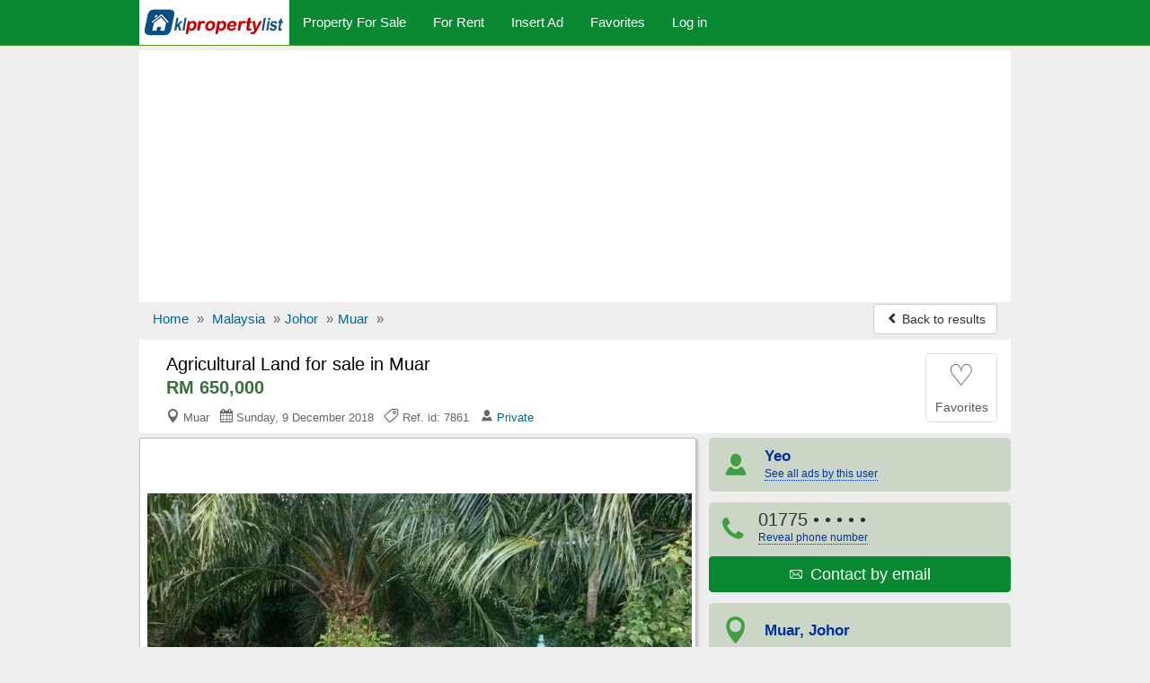

--- FILE ---
content_type: text/html; charset=utf-8
request_url: https://www.klpropertylist.com/agricultural-land-for-sale-in-muar-7861
body_size: 8252
content:
<!DOCTYPE html>
<html lang="en">
<head><title>Agricultural Land for sale in Muar - 7861 | klPropertyList.com</title>
<meta charset="utf-8" />
<meta http-equiv="X-UA-Compatible" content="IE=edge">
<meta name="viewport" content="width=device-width, initial-scale=1.0, user-scalable=yes" />
<meta name="format-detection" content="telephone=no">
<meta name="description" content="Agricultural Land for sale in Muar, Johor for RM 650,000 by yeo. Property ID #7861 - klPropertyList.com" />
<meta property="og:title" content="Agricultural Land for sale in Muar - 7861 | klPropertyList.com"/>
<meta property="og:description" content="Agricultural Land for sale in Muar, Johor for RM 650,000 by yeo. Property ID #7861 - klPropertyList.com"/>
<meta property="og:site_name" content="Kuala Lumpur &amp; Malaysia Property  - klPropertyList.com" />
<meta property="og:type" content="product"/>
<meta property="og:image" content="https://www.klpropertylist.com/media/fotos/e2/yeohan_1_1450853797.jpg"/>
<meta property="og:url" content="https://www.klpropertylist.com/agricultural-land-for-sale-in-muar-7861"/>
<link rel="canonical" href="https://www.klpropertylist.com/agricultural-land-for-sale-in-muar-7861" />
<link rel="amphtml" href="https://www.klpropertylist.com/amp/agricultural-land-for-sale-in-muar-7861" />
<link rel="alternate" media="only screen and (max-width: 640px)" href="https://www.klpropertylist.com/mobile/agricultural-land-for-sale-in-muar-7861" />
<meta name="robots" content="index" /><link rel="shortcut icon" href="https://www.klpropertylist.com/favicon.ico" />
<link rel="alternate" type="application/rss+xml" title="Kuala Lumpur &amp; Malaysia Property  - klPropertyList.com" href="https://www.klpropertylist.com/rss/feed.xml"/>
<link rel="stylesheet" type="text/css" href="/css/bt_all.min9.css" />
<script async src="//pagead2.googlesyndication.com/pagead/js/adsbygoogle.js"></script>
<script>
  (adsbygoogle = window.adsbygoogle || []).push({
    google_ad_client: "ca-pub-1666809328744050",
    enable_page_level_ads: true
  });
</script><script type="text/javascript">function doMath2(){var homeValue=document.getElementById('homeValue').value;var mof=parseFloat(document.getElementById('mof').value);var intr2=parseFloat(document.getElementById('intr2').value);var duration2=parseInt(document.getElementById('duration2').value);homeValue=parseInt(homeValue.replace(/\,/g,''));var tla=(homeValue * mof) / 100;var term=duration2 * 12;intr2=intr2 / 1200;var monthPay2=tla * intr2 / (1 - (Math.pow(1/(1 + intr2), term)));tla=Math.ceil(tla * 100) / 100;monthPay2=Math.round(monthPay2);if(homeValue){document.getElementById('homeValue').value=homeValue.toString().replace(/\B(?=(\d{3})+(?!\d))/g, ",");}if(tla){document.getElementById('tla').value=tla.toString().replace(/\B(?=(\d{3})+(?!\d))/g, ",");}if(monthPay2){document.getElementById('monthPay2').value=monthPay2.toString().replace(/\B(?=(\d{3})+(?!\d))/g, ",");}}function isNr(evt){var charCode=(evt.which)?evt.which:event.keyCode;if(charCode>31&&(charCode<48||charCode>57)){return false;}else{return true;}}</script><script type="application/ld+json">{
"@context":"http://schema.org",
"@type":"BreadcrumbList",
"itemListElement":[
{"@type":"ListItem","position":1,"item":{"@id":"/","name":"Home"}},
{"@type":"ListItem","position":2,"item":{"@id":"/properties-for-sale","name":"Malaysia"}},
{"@type":"ListItem","position":3,"item":{"@id":"/properties-for-sale-in-johor-p11","name":"Johor"}},
{"@type":"ListItem","position":4,"item":{"@id":"/properties-for-sale-in-muar-c11195","name":"Muar"}}]}
</script><script type="application/ld+json">{
"@context":"http://schema.org",
"@type":"Product",
"@id":"https://www.klpropertylist.com/agricultural-land-for-sale-in-muar-7861",
"name":"Agricultural Land for sale in Muar",
"offers":{"@type":"Offer","price":"650000","priceCurrency":"MYR"}
}</script><script type="application/ld+json">{
"@context":"http://schema.org",
"@type":"Residence",
"address":{
"@type":"PostalAddress",
"addressLocality":"Muar",
"addressRegion":"Johor"
},
"photo":"https://www.klpropertylist.com/media/fotos/e2/yeohan_1_1450853797.jpg"}</script></head>
<body>
<!-- Google tag (gtag.js) --><script async src="https://www.googletagmanager.com/gtag/js?id=G-LXHKS99EPC"></script>
<script>
  window.dataLayer = window.dataLayer || [];
  function gtag(){dataLayer.push(arguments);}
  gtag('js', new Date());

  gtag('config', 'G-LXHKS99EPC');
</script><script>
  (function(i,s,o,g,r,a,m){i['GoogleAnalyticsObject']=r;i[r]=i[r]||function(){
  (i[r].q=i[r].q||[]).push(arguments)},i[r].l=1*new Date();a=s.createElement(o),
  m=s.getElementsByTagName(o)[0];a.async=1;a.src=g;m.parentNode.insertBefore(a,m)
  })(window,document,'script','https://www.google-analytics.com/analytics.js','ga');

  ga('create', 'UA-101369506-1', 'auto');
  ga('send', 'pageview');

</script>

<nav id="myNavbar" class="navbar navbar-inverse navbar-static-top m0" role="navigation">
<div class="container">
    <div class="container-fluid">
        <div class="navbar-header">
            <button aria-label="Navbar Toggle" type="button" class="navbar-toggle" data-toggle="collapse" data-target="#navbarCollapse,#search-box">
                <span class="sr-only">Toggle navigation</span>
                <span class="icon-bar"></span>
                <span class="icon-bar"></span>
                <span class="icon-bar"></span>
            </button>
<a href="https://www.klpropertylist.com/mobile/agricultural-land-for-sale-in-muar-7861" class="show500 t-mob navbar-btn btn-default btn" title="Mobile version"><span class="icon-apple icon"></span><span class="hide500">&nbsp; Mobile version</span></a>
<a class="navbar-toggle rad0 src-icon" href="/properties-for-sale" title="Search"><span class="icon-magnifier12 white"></span></a>            <a class="navbar-brand" href="https://www.klpropertylist.com/"><img class="m0 p0 hide500" src="https://www.klpropertylist.com/css/logo_b.png" alt="Kuala Lumpur &amp; Malaysia Property  - klPropertyList.com" /><img class="m0 p0 show500" src="/css/logo_icon.png" alt="Kuala Lumpur &amp; Malaysia Property  - klPropertyList.com" /></a>
        </div>
        <div class="collapse navbar-collapse" id="navbarCollapse">
            <ul class="nav navbar-nav">
					<li><a href="/properties-for-sale"><span>Property For Sale</span></a></li>
					<li><a href="/properties-for-rent"><span>For Rent</span></a></li>
					<li><a href="/r.php"><span>Insert Ad</span></a></li>
					<li><a href="/fv.php"><span>Favorites</span></a></li>
					<li><a href="/lg.php"><span>Log in</span></a></li>
            </ul>
			        </div>
    </div></div>
</nav>
<div class="container">
<div class="ad-head-box">
<!-- pmy_detail_header -->
<ins class="adsbygoogle"
     style="display:block"
     data-ad-client="ca-pub-1666809328744050"
     data-ad-slot="5393388254"
     data-ad-format="auto"></ins>
<script>
(adsbygoogle = window.adsbygoogle || []).push({});
</script>
</div>
<ul class="breadcrumb mb0 hidden-xs">
<li><a href="/"><span>Home</span></a> <span class="divider">»</span></li>
<li><a href="/properties-for-sale">Malaysia</a> <span class="divider">»</span></li><li><a href="/properties-for-sale-in-johor-p11">Johor</a> <span class="divider">»</span></li><li><a href="/properties-for-sale-in-muar-c11195">Muar</a> <span class="divider">»</span></li>
	<li class="pull-right"><a class="btn btn-default mt_6 hidden-xs" href="/properties-for-sale"><span class="icon-chevron-left small"></span> Back to results</a></li>
</ul>
<ul class="breadcrumb mb0 visible-xs">
	<li>&nbsp;</li>
  <li class="pull-right"><a class="btn btn-default mt_6 hidden-xs" href="/properties-for-sale"><span class="icon-chevron-left small"></span> Back to results</a></li>
</ul>
<div>

<div id="title-box">
	<div id="title-box-inner">
	
	<div class="inline-block pull-left">
		<h1>Agricultural Land for sale in Muar</h1>
		<div class="az-title-price">RM 650,000</div>
		
	<div>
		<div class="az-title-map pull-left hidden-xs">
			<span class="icon-map5"></span> Muar &nbsp; <span class="icon-calendar"></span> Sunday, 9 December 2018 &nbsp; <span class="icon-tag43"></span> Ref. id: 7861 &nbsp; <span class="icon-user58"></span> <a href="/properties-for-sale-by-yeo-a34091">Private</a>		</div>	
	</div>
	
	</div>

		<div id="mes_fav" class="ad-fav inline-block pull-right">
		<a href="javascript:void(0);" onclick="fav_ad('7861', 'ccffad02e69953399723929ad033d37c');return false" rel="nofollow">
					<div class="fav_btn text-center">
				<span class="heart_0">&#9825;</span><br />
				<span class="small">Favorites</span>
			</div>
		</a>
		</div>
		<div class="clearfix"></div>
	</div>
	

</div>

<!--
<div id="title-box"><br>
		<h1 class="h3 m0">Agricultural Land for sale in Muar</h1>
		<div class="az-title-price">RM 650,000</div>
		<div class="pb0 small">
		<div class="az-title-map pull-left hidden-xs"><span class="icon-map5"></span> Muar &nbsp; <span class="icon-calendar"></span> Sunday, 9 December 2018 &nbsp; <span class="icon-tag43"></span> Ref. id: 7861 &nbsp; <span class="icon-user58"></span> <a href="/properties-for-sale-by-yeo-a34091">Private</a></div>

		<div id="ad-fav" class="pull-right">
		<a href="javascript:void(0);" onclick="fav_ad(7861);return false" rel="nofollow"><span class="icon-star"></span> Favorites</a>
		<div id="mes_fav" class="pull-right"></div>
		</div>
		<div class="clearfix"></div>	
	</div>
</div>
-->

	<div id="sd-container">
		<div id="ad-height">


	<div id="big_im">
		<div id="ld" style="display:none;opacity:0.5;filter:alpha(opacity=50);margin-top:-25px;margin-left:-10px"><img src="/loading.gif" alt="" /></div>
		<span class="mid"></span>
		<div class="img-box">
			<a id="go-zoom" href="https://www.klpropertylist.com/gallery/agricultural-land-for-sale-in-muar-7861/1" target="_blank">
<img src="https://www.klpropertylist.com/media/fotos/e2/yeohan_1_1450853797.jpg" id="main" alt="Picture of Agricultural Land for sale in Muar" /><span class="nr-img">3 images (view / zoom)</span></a>
		</div>
	</div>
	
<div class="ul-center"><ul class="tmb"><li><div class="tiny_img_bold xyz" id="tiny_img1" data-value="1"><a class="btn btn-default" href="https://www.klpropertylist.com/gallery/agricultural-land-for-sale-in-muar-7861/1" target="_blank" title="Image 1">1</a></div></li><li><div class="xyz" id="tiny_img2" data-value="2"><a class="btn btn-default" href="https://www.klpropertylist.com/gallery/agricultural-land-for-sale-in-muar-7861/2" target="_blank" title="Image 2">2</a></div></li><li><div class="xyz" id="tiny_img3" data-value="3"><a class="btn btn-default" href="https://www.klpropertylist.com/gallery/agricultural-land-for-sale-in-muar-7861/3" target="_blank" title="Image 3">3</a></div></li></ul></div><div class="opt-clear"></div>

	<div id="ad-body" class="pt1em">

	<div id="az-details">
		 <div id="ad-body-inner">

<div id="full-description">
<div class="row"><h2 class="h2 mt3">AGRICULTURAL LAND <span>DETAILS</span></h2></div><div class="opt">
<div class="opt-dl"><div class="dt">Category:</div><div class="dd">Land</div></div><div class="opt-dl"><div class="dt">Sub-category:</div><div class="dd">Agricultural Land</div></div><div class="opt-dl"><div class="dt">Ad type:</div><div class="dd">For Sale</div></div><div class="opt-dl"><div class="dt">Price:</div><div class="dd"><b>RM 650,000</b></div></div><div class="opt-dl"><div class="dt">Property type:</div><div class="dd">Freehold</div></div><div class="opt-dl hidden-xs hidden-sm"><div class="dt"></div><div class="dd"></div></div><div class="opt-dl"><div class="dt">Region:</div><div class="dd">Johor</div></div><div class="opt-dl"><div class="dt">City:</div><div class="dd">Muar</div></div><div class="opt-dl"><div class="dt">Area/Kawasan:</div><div class="dd">muar</div></div><div class="opt-dl hidden-xs hidden-sm"><div class="dt"></div><div class="dd"></div></div></div>
<div class="clearfix"></div>
<div class="opt-clear"></div><br />

<div class="row">
<h2 class="h2 m0">AGRICULTURAL LAND <span>DESCRIPTION</span></h2>

<div id="sd-descr" class="col-xs-12 m10a"><h3 class="h4">land near parit bakar, muar</h3>
 land near parit bakar, muar<br />
<br />
land size: 30000sqft  (0. 68 acres)<br />
<br />
opposite warehouse perabot jati <br />
<br />
15 min to muar town area. <br />
<br />
5 years Oil palm plantations<br />
<br />
please contact : 017-7536703</div></div>

<div class="opt-clear"></div><br />
<div class="m10a home-ln">
<h4 class="h4 ml15">Home Loan Calculator</h4>
<div class="row">
	<div class="col-xs-12 col-sm-6  col-md-4 calc">
		<label class="control-label" for="homeValue">Home Price:</label>
		<div class="input-group mb5"><span class="input-group-addon">RM</span><input type="text" class="form-control" id="homeValue" onkeypress="return isNr(event)" value="650,000" onkeyup="doMath2();"></div>
	</div>
	<div class="col-xs-12 col-sm-6 col-md-4 calc">
		<label class="control-label" for="mof">Preferred MOF:</label>
		<div class="input-group mb5"><span class="input-group-addon">%</span><input type="text" class="form-control" id="mof" value="80" onkeyup="this.value=this.value.replace(/([^0-9.]|\.{2,})/g,'');doMath2();"></div>	
	</div>
	<div class="col-xs-12 col-sm-6 col-md-4 calc">
		<label class="control-label" for="tla">Total Loan Amount:</label>
		<div class="input-group mb5"><span class="input-group-addon">RM</span><input type="text" class="form-control" id="tla" value="520,000" readonly="readonly"></div>	
	</div>
	<div class="col-xs-12 col-sm-6 col-md-4 calc">
		<label class="control-label" for="intr2">Interest Rate:</label>
		<div class="input-group mb5"><span class="input-group-addon">%</span><input type="text" class="form-control" id="intr2" value="6.0" onkeyup="this.value=this.value.replace(/([^0-9.]|\.{2,})/g,'');doMath2();"></div>
	</div>
	<div class="col-xs-12 col-sm-6 col-md-4 calc">
		<label class="control-label" for="duration2">Loan Tenure:</label>
		<div class="input-group mb5"><span class="input-group-addon">years</span><input type="text" class="form-control" id="duration2" value="20" onkeypress="return isNr(event)" onkeyup="doMath2();"></div>
	</div>
	<div class="col-xs-12 col-sm-6 col-md-4 calc">
		<label class="control-label" for="monthPay2"><b>Monthly Repayment:</b></label>
		<div class="input-group mb5"><span class="input-group-addon b-green">RM</span><input type="text" class="form-control b-green" id="monthPay2" value="3,725" readonly="readonly"></div>
	</div>
</div>
<div class="small mt12 ml10 mb10"><b>Note:</b> This loan calculator is only as a simulation guide for your personal use.</div>
</div>

</div>

<div class="clearfix"></div>
        </div><!-- /#ad-body-inner -->


<div id="contact-xs" class="hidden601">
<ul class="user list-unstyled">
	<li><a href="/properties-for-sale-by-yeo-a34091"><span class="icon-user58 aa"></span><span class="bb"><b>Yeo</b></span></a></li>
	<li style="width:2%"></li>
	<li><a class="mapFrame" href="#showMap" data-toggle="modal"><span class="icon-map5 aa"></span><span class="bb">Muar<br>Johor</span></a></li>
</ul>
<div class="clearfix"></div>
	<ul class="contact list-unstyled">
		<li><a href="#" id="call" onclick="call();"><span class="icon-phone"></span> Call<noscript>: 01775</noscript><noscript>36703</noscript></a></li>
	<li style="width:2%"></li>
		<li><a href="https://www.klpropertylist.com/a1/email.php?cc=7861&url=https://www.klpropertylist.com/agricultural-land-for-sale-in-muar-7861" rel="nofollow"><span class="icon-email27"></span> Email</a></li>
	<li style="width:2%"></li>
		<li><a href="#" id="sms" onclick="sms();"><span class="icon-comment"></span> SMS<noscript>: 01775</noscript><noscript>36703</noscript></a></li>
	</ul>

</div>
</div><!-- /#az-details -->
<div id="sd-right">
	<div id="sd-right-inner" class="ml15">
		<div id="ad-contact">

		<ul class="list-unstyled hidexs">
			<li><a href="/properties-for-sale-by-yeo-a34091"><span class="icon-user58 aa"></span><span class="bb"><b class="small">Yeo</b><br><span class="rev-tel h-elips">See all ads by this user</span></span></a></li>
			<li><div><span class="icon-phone aa"></span><span class="bb">01775<span onclick="this.innerHTML=phid+'<br><span class=\'fs12\'>(Mention klPropertyList when calling)</span>'"> &bull; &bull; &bull; &bull; &bull;<br /><a href="javascript:void(0);" class="rev-tel">Reveal phone number</a></span></span></div><div><a class ="btn btn-success w100pc" href="https://www.klpropertylist.com/a1/email.php?cc=7861&url=https://www.klpropertylist.com/agricultural-land-for-sale-in-muar-7861" rel="nofollow"><span class="icon-email27"></span> <span class="fs13em">&nbsp;Contact by email</span></a></div></li>
			<li><a class="mapFrame" href="#showMap" data-toggle="modal"><span class="icon-map5 aa"></span><span class="bb"><b class="small">Muar, Johor</b></span></a></li>
		</ul>
		<div class="clearfix"></div>
		<div id="share">			
			<div id="report-ab"><form action="https://www.klpropertylist.com/ab.php" method="post" name="sterge">
<input name="acest_ckey" type="hidden" value="https://www.klpropertylist.com/agricultural-land-for-sale-in-muar-7861" />
<input name="acesto" type="hidden" value="7861" />
<input name="acest_fkcustomerid" type="hidden" value="34091" />
<input name="acest_ad_title" type="hidden" value="Agricultural Land for sale in Muar" />
<button aria-label="Report abuse" type="submit" class="btn btn-lnk"><span class="icon-flag27"></span> Report abuse</button></form></div>
			<div class="clearfix"></div>
		</div>
		
		
<div class="clearfix"></div>
		
		</div>
		
		<div class="col-xs-12 bg-white p0">
			<div class="g-sd-lr">
<!-- pmy_detail_336_280 -->
<ins class="adsbygoogle"
     style="display:inline-block;width:336px;height:280px"
     data-ad-client="ca-pub-1666809328744050"
     data-ad-slot="8702077872"></ins>
<script>
(adsbygoogle = window.adsbygoogle || []).push({});
</script>
</div>
		</div>		

<div class="clearfix"></div>		


</div>

	
</div><!-- //#sd-right -->
<div class="clearfix"></div>
</div><!-- //#ad-body -->

</div><!-- //#ad-height -->

 <!-- start related-->
 <div class="sd_related">

<h3 class="rel-title">You may be interested in other properties in <strong>Muar, Johor</strong>:</h3>
<div class="azs-container azs-box">
	<ul  class="list-az ul-azs">
		<li class="link one">
			<div class="az-ext-detail">
				<div class="az-tb-img">
					<div class="az-ext-img">
						<div><a href="https://www.klpropertylist.com/residential-land-for-sale-in-muar-8267"><img data-src="https://www.klpropertylist.com/media/fotos/thumb/e2/yeohan_1_1458036426.jpg" alt="land at jln junid. muar" class="imgclr lazy" />
	<noscript><img src="https://www.klpropertylist.com/media/fotos/thumb/e2/yeohan_1_1458036426.jpg" alt="Residential Land for sale in Muar" class="imgclr" /></noscript></a></div>
					</div>
				</div>
				<div class="az-detail">
					<h3 class="az-title"><a href="https://www.klpropertylist.com/residential-land-for-sale-in-muar-8267" class="h-elips">Residential Land for sale in Muar</a></h3>land at jln junid. muar<div class="az-price">RM 850,000</div>
<div class="az-map-ytube"><span class="icon-map5 text-success"></span>&nbsp;Muar, Johor&nbsp; </div>	
			</div>
				<div class="clearfix"></div>
			</div>
		</li>

		<li class="link two">
			<div class="az-ext-detail">
				<div class="az-tb-img">
					<div class="az-ext-img">
						<div><a href="https://www.klpropertylist.com/4-bedroom-2-sty-terrace-link-house-for-sale-in-muar-8240"><img data-src="https://www.klpropertylist.com/media/fotos/thumb/e2/yeohan_1_1451376716.jpg" alt="House double storey at jln ismail , bkt treh muar" class="imgclr lazy" />
	<noscript><img src="https://www.klpropertylist.com/media/fotos/thumb/e2/yeohan_1_1451376716.jpg" alt="4 bedroom 2-sty Terrace/Link House for sale in Muar" class="imgclr" /></noscript></a></div>
					</div>
				</div>
				<div class="az-detail">
					<h3 class="az-title"><a href="https://www.klpropertylist.com/4-bedroom-2-sty-terrace-link-house-for-sale-in-muar-8240" class="h-elips">4 bedroom 2-sty Terrace/Link House for sale in Muar</a></h3>House double storey at jln ismail , bkt treh muar<div class="az-price">RM 380,000</div>
<div class="az-map-ytube">Beds: 4 &nbsp; Baths: 3 &nbsp; <span class="icon-map5 text-success"></span>&nbsp;Muar, Johor&nbsp; </div>	
			</div>
				<div class="clearfix"></div>
			</div>
		</li>

		<li class="link one">
			<div class="az-ext-detail">
				<div class="az-tb-img">
					<div class="az-ext-img">
						<div><a href="https://www.klpropertylist.com/residential-land-for-sale-in-muar-8229"><img data-src="https://www.klpropertylist.com/media/fotos/thumb/e2/yeohan_1_1459310609.jpg" alt="land at parit setongkat, muar" class="imgclr lazy" />
	<noscript><img src="https://www.klpropertylist.com/media/fotos/thumb/e2/yeohan_1_1459310609.jpg" alt="Residential Land for sale in Muar" class="imgclr" /></noscript></a></div>
					</div>
				</div>
				<div class="az-detail">
					<h3 class="az-title"><a href="https://www.klpropertylist.com/residential-land-for-sale-in-muar-8229" class="h-elips">Residential Land for sale in Muar</a></h3>land at parit setongkat, muar<div class="az-price">RM 1,660,000</div>
<div class="az-map-ytube"><span class="icon-map5 text-success"></span>&nbsp;Muar, Johor&nbsp; </div>	
			</div>
				<div class="clearfix"></div>
			</div>
		</li>

		<li class="link two">
			<div class="az-ext-detail">
				<div class="az-tb-img">
					<div class="az-ext-img">
						<div><a href="https://www.klpropertylist.com/agricultural-land-for-sale-in-muar-8225"><img data-src="https://www.klpropertylist.com/media/fotos/thumb/e2/yeohan_1_1461037056.jpg" alt="land at kg kesang muar" class="imgclr2 lazy" />
	<noscript><img src="https://www.klpropertylist.com/media/fotos/thumb/e2/yeohan_1_1461037056.jpg" alt="Agricultural Land for sale in Muar" class="imgclr" /></noscript></a></div>
					</div>
				</div>
				<div class="az-detail">
					<h3 class="az-title"><a href="https://www.klpropertylist.com/agricultural-land-for-sale-in-muar-8225" class="h-elips">Agricultural Land for sale in Muar</a></h3>land at kg kesang muar<div class="az-price">RM 450,000</div>
<div class="az-map-ytube"><span class="icon-map5 text-success"></span>&nbsp;Muar, Johor&nbsp; </div>	
			</div>
				<div class="clearfix"></div>
			</div>
		</li>

		<li class="link one">
			<div class="az-ext-detail">
				<div class="az-tb-img">
					<div class="az-ext-img">
						<div><a href="https://www.klpropertylist.com/agricultural-land-for-sale-in-muar-8215"><img data-src="https://www.klpropertylist.com/media/fotos/thumb/e2/yeohan_1_1453432123.jpg" alt="land at jln solok, tangkak" class="imgclr lazy" />
	<noscript><img src="https://www.klpropertylist.com/media/fotos/thumb/e2/yeohan_1_1453432123.jpg" alt="Agricultural Land for sale in Muar" class="imgclr" /></noscript></a></div>
					</div>
				</div>
				<div class="az-detail">
					<h3 class="az-title"><a href="https://www.klpropertylist.com/agricultural-land-for-sale-in-muar-8215" class="h-elips">Agricultural Land for sale in Muar</a></h3>land at jln solok, tangkak<div class="az-price">RM 7,840,000</div>
<div class="az-map-ytube"><span class="icon-map5 text-success"></span>&nbsp;Muar, Johor&nbsp; </div>	
			</div>
				<div class="clearfix"></div>
			</div>
		</li>

<li class=""><div class="w100pc center">
<!-- pmy_gallery -->
<ins class="adsbygoogle"
     style="display:block"
     data-ad-client="ca-pub-1666809328744050"
     data-ad-slot="2974150612"
     data-ad-format="auto"></ins>
<script>
(adsbygoogle = window.adsbygoogle || []).push({});
</script></div></li>	</ul>
</div>
</div>
<!-- end related-->


</div><!-- end sd-container-->


</div><!-- end Product-->

 <div class="modal fade" id="myMapModal">
    <div class="modal-dialog modal-lg">
        <div class="modal-content">
            <div class="modal-header">
                <button aria-label="Close" type="button" class="close" data-dismiss="modal" aria-hidden="true"><span class="icon-times22 red"></span></button>
                 <h4 class="modal-title h4"><b>Agricultural Land for sale in Muar, Johor</b></h4>            </div>
            <div class="modal-body p5imp">
                        <div id="map-canvas"></div>
            </div>
        </div>
    </div>
    </div>
	

 

<div class="modal fade" id="showMap">
    <div class="modal-dialog modal-lg">
        <div class="modal-content">
            <div class="modal-header">
                <button aria-label="Close" type="button" class="close" data-dismiss="modal" aria-hidden="true"><span class="icon-times22 red"></span></button>
                 <h4 class="modal-title"><b>Muar, Johor</b></h4>
            </div>
            <div id="iFrame" class="modal-body i-map">
            
            </div>
        </div>
    </div>
</div>
	
<div class="foot mt10">
	<div class="foot-int">
	<div class="row">
		<div class="col-xs-6 col-sm-4 col-md-2"><a href="/aboutus.php">About us</a></div>
		<div class="col-xs-6 col-sm-4 col-md-2"><a href="/hp.php">Help</a></div>
		<div class="col-xs-6 col-sm-4 col-md-2"><a href="/privacy.php">Privacy&nbsp;policy</a></div>
		<div class="col-xs-6 col-sm-4 col-md-2"><a href="/tc.php">Terms&nbsp;and&nbsp;conditions</a></div>
		<div class="col-xs-6 col-sm-4 col-md-2"><a href="/c.php">Feedback</a></div>
		<div class="col-xs-6 col-sm-4 col-md-2"><a href="/mobile/agricultural-land-for-sale-in-muar-7861"><span class="icon-apple icon"></span> &nbsp;Mobile version</a></div>
	</div>
		<div class="row mt10">©2026 klPropertyList.com<span class="hide500"> - Kuala Lumpur &amp; Malaysia Property </span></div>
		<div class="row mt10"><a href="/rss/feed.xml">RSS Feed</a></div>
			
		<div class="share-ext"></div>
	</div>
</div></div><!--container-->

<noscript><div class="navbar navbar-inverse navbar-fixed-bottom"><div class="container text-center white pt1em">klPropertyList.com works best with JavaScript enabled</div></div></noscript>
<script src="//ajax.googleapis.com/ajax/libs/jquery/3.2.1/jquery.min.js" type="text/javascript"></script>
<script src="/css/bt_bootstrap_v413.min.js" type="text/javascript"></script>
<script type="text/javascript">
 /* Lazy Load XT 1.0.6 | MIT License */
!function(a,b,c,d){function e(a,b){return a[b]===d?t[b]:a[b]}function f(){var a=b.pageYOffset;return a===d?r.scrollTop:a}function g(a,b){var c=t["on"+a];c&&(w(c)?c.call(b[0]):(c.addClass&&b.addClass(c.addClass),c.removeClass&&b.removeClass(c.removeClass))),b.trigger("lazy"+a,[b]),k()}function h(b){g(b.type,a(this).off(p,h))}function i(c){if(A.length){c=c||t.forceLoad,B=1/0;var d,e,i=f(),j=b.innerHeight||r.clientHeight,k=b.innerWidth||r.clientWidth;for(d=0,e=A.length;e>d;d++){var l,m=A[d],o=m[0],q=m[n],s=!1,u=c;if(z(r,o)){if(c||!q.visibleOnly||o.offsetWidth||o.offsetHeight){if(!u){var v=o.getBoundingClientRect(),x=q.edgeX,y=q.edgeY;l=v.top+i-y-j,u=i>=l&&v.bottom>-y&&v.left<=k+x&&v.right>-x}if(u){g("show",m);var C=q.srcAttr,D=w(C)?C(m):o.getAttribute(C);D&&(m.on(p,h),o.src=D),s=!0}else B>l&&(B=l)}}else s=!0;s&&(A.splice(d--,1),e--)}e||g("complete",a(r))}}function j(){C>1?(C=1,i(),setTimeout(j,t.throttle)):C=0}function k(a){A.length&&(a&&"scroll"===a.type&&a.currentTarget===b&&B>=f()||(C||setTimeout(j,0),C=2))}function l(){v.lazyLoadXT()}function m(){i(!0)}var n="lazyLoadXT",o="lazied",p="load error",q="lazy-hidden",r=c.documentElement||c.body,s=b.onscroll===d||!!b.operamini||!r.getBoundingClientRect,t={autoInit:!0,selector:"img[data-src]",blankImage:"[data-uri]",throttle:99,forceLoad:s,loadEvent:"pageshow",updateEvent:"load orientationchange resize scroll touchmove focus",forceEvent:"",oninit:{removeClass:"lazy"},onshow:{addClass:q},onload:{removeClass:q,addClass:"lazy-loaded"},onerror:{removeClass:q},checkDuplicates:!0},u={srcAttr:"data-src",edgeX:0,edgeY:0,visibleOnly:!0},v=a(b),w=a.isFunction,x=a.extend,y=a.data||function(b,c){return a(b).data(c)},z=a.contains||function(a,b){for(;b=b.parentNode;)if(b===a)return!0;return!1},A=[],B=0,C=0;a[n]=x(t,u,a[n]),a.fn[n]=function(c){c=c||{};var d,f=e(c,"blankImage"),h=e(c,"checkDuplicates"),i=e(c,"scrollContainer"),j={};a(i).on("scroll",k);for(d in u)j[d]=e(c,d);return this.each(function(d,e){if(e===b)a(t.selector).lazyLoadXT(c);else{if(h&&y(e,o))return;var i=a(e).data(o,1);f&&"IMG"===e.tagName&&!e.src&&(e.src=f),i[n]=x({},j),g("init",i),A.push(i)}})},a(c).ready(function(){g("start",v),v.on(t.loadEvent,l).on(t.updateEvent,k).on(t.forceEvent,m),a(c).on(t.updateEvent,k),t.autoInit&&l()})}(window.jQuery||window.Zepto||window.$,window,document);</script>
<script type="text/javascript">function fav_ad(aa,bb){var xmlHttp=new XMLHttpRequest();var url="/save_ad_for_bt.php";var parameters="aa="+aa+"&bb="+bb;xmlHttp.open("POST",url,true);xmlHttp.setRequestHeader("Content-type","application/x-www-form-urlencoded");/*xmlHttp.setRequestHeader("Content-length",parameters.length);xmlHttp.setRequestHeader("Connection","close");*/xmlHttp.onreadystatechange=function(){if(xmlHttp.readyState == 4 && xmlHttp.status == 200){document.getElementById('mes_fav').innerHTML=xmlHttp.responseText;}}
xmlHttp.send(parameters);}var phid="36703";</script>
<script type="text/javascript">var ph = '0o1o7o7o5o3o6o7o0o3o';function sms(){link=document.getElementById('sms');if(link.getAttribute('href')=='#'){link.setAttribute('href','sms:'+ ph.split('o').join('') );link.click();}}function call(){link=document.getElementById('call');if(link.getAttribute('href')=='#'){link.setAttribute('href','tel:'+ ph.split('o').join('') );link.click();}}</script><script type="text/javascript">
$(function() {
    $(".mapFrame").click(function(event) {  
		event.preventDefault();
		$("#iFrame").html('<iframe width="100%" height="450" frameborder="0" scrolling="no" marginheight="0" marginwidth="0" src="https://www.google.com.my/maps?f=q&amp;source=s_q&amp;hl=en&amp;q=Muar,+Johor&amp;z=14&amp;output=embed&amp;iwloc"></iframe>').css('display','block');});
});
$(document).ready(function(){$(".iclear").keyup(function(){$(this).next().toggle(Boolean($(this).val()));});$(".clearer").toggle(Boolean($(".iclear").val()));$(".clearer").click(function(){$(this).prev().val('').focus();$(this).hide();});});</script>
<script type="text/javascript">var addthis_share={url:"agricultural-land-for-sale-in-muar-7861",title:"Agricultural Land for sale in Muar"}</script>
<script type="text/javascript" src="//s7.addthis.com/js/300/addthis_widget.js#pubid=ra-5948a857ea496277" async="async"></script>
<script defer src="https://static.cloudflareinsights.com/beacon.min.js/vcd15cbe7772f49c399c6a5babf22c1241717689176015" integrity="sha512-ZpsOmlRQV6y907TI0dKBHq9Md29nnaEIPlkf84rnaERnq6zvWvPUqr2ft8M1aS28oN72PdrCzSjY4U6VaAw1EQ==" data-cf-beacon='{"version":"2024.11.0","token":"f72b827efbfa404f861f92328fc49c7c","r":1,"server_timing":{"name":{"cfCacheStatus":true,"cfEdge":true,"cfExtPri":true,"cfL4":true,"cfOrigin":true,"cfSpeedBrain":true},"location_startswith":null}}' crossorigin="anonymous"></script>
</body>
</html>


--- FILE ---
content_type: text/html; charset=utf-8
request_url: https://www.google.com/recaptcha/api2/aframe
body_size: 265
content:
<!DOCTYPE HTML><html><head><meta http-equiv="content-type" content="text/html; charset=UTF-8"></head><body><script nonce="tid9Zmw8tOpxQhNlJdwWEw">/** Anti-fraud and anti-abuse applications only. See google.com/recaptcha */ try{var clients={'sodar':'https://pagead2.googlesyndication.com/pagead/sodar?'};window.addEventListener("message",function(a){try{if(a.source===window.parent){var b=JSON.parse(a.data);var c=clients[b['id']];if(c){var d=document.createElement('img');d.src=c+b['params']+'&rc='+(localStorage.getItem("rc::a")?sessionStorage.getItem("rc::b"):"");window.document.body.appendChild(d);sessionStorage.setItem("rc::e",parseInt(sessionStorage.getItem("rc::e")||0)+1);localStorage.setItem("rc::h",'1767798582290');}}}catch(b){}});window.parent.postMessage("_grecaptcha_ready", "*");}catch(b){}</script></body></html>